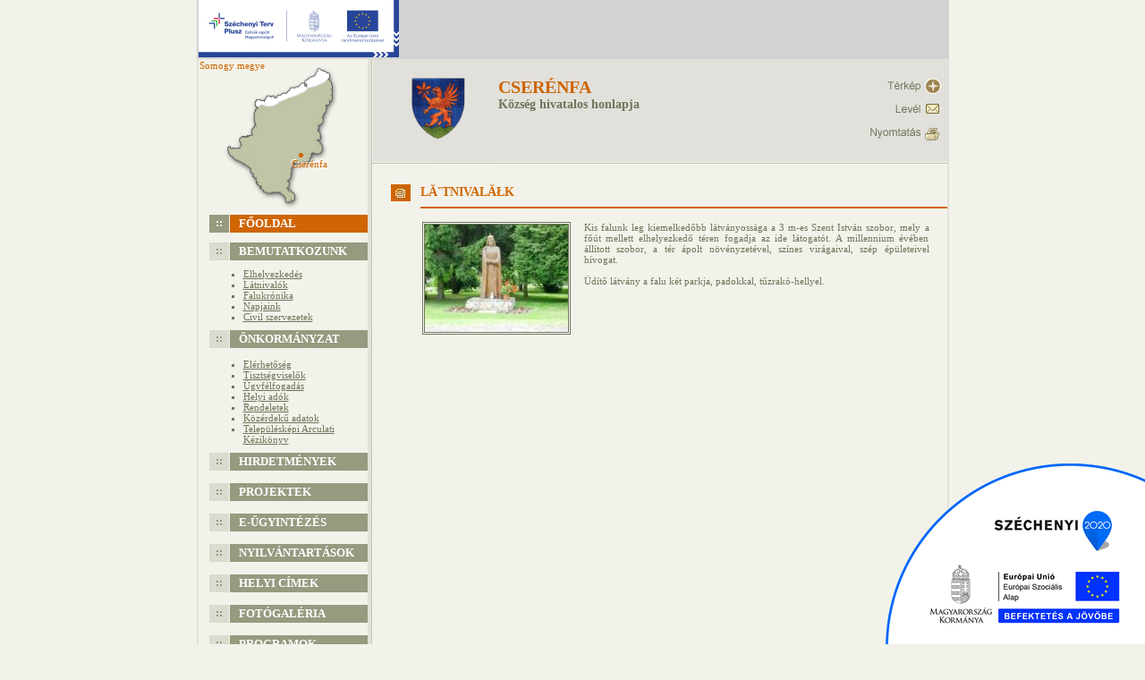

--- FILE ---
content_type: text/html; charset=windows-1250
request_url: https://cserenfa.hu/?mode=11&name=L%C3%A1tnival%C3%B3k
body_size: 2841
content:
<b><html>
<head>
<title>www.cserenfa.hu</title>
<meta http-equiv="Content-Type" content="text/html; charset=windows-1250">
<meta http-equiv="content-language" content="cs" />
<meta name="robots" content="all,follow" />
<meta name="author" content="" />
<meta name="copyright" content="Integranet Kft." />
<meta name="description" content="" />
<meta name="keywords" content="" />
<link rel="Shortcut Icon" href="images/favicon.gif">
<link rel="index" href="./" title="Home" />
<script type="text/javascript" src="js/jquery.js"></script>
<script type="text/javascript" src="js/thickbox.js"></script>
<link rel="stylesheet" href="css/thickbox.css" type="text/css" media="screen" />
<link rel="stylesheet" type="text/css" href="style1.css" />  
<meta http-equiv="Content-Type" content="text/html; charset=windows-1250">
<style>
.infoblokk {
    position: fixed;
    right: 0;
    bottom: 0;
    background: url(infoblokk_300.gif) right bottom no-repeat;
    background-size: auto auto;
    background-size: contain;
    z-index: 1200;
    width: 300px;
    height: 210px;
}
</style>
</head>
<body bgcolor="#f2f2ea" leftmargin="0" topmargin="0" marginwidth="0" marginheight="0">
<center>

<table align="center" width="837" border="0" cellpadding="0" cellspacing="0">
<tr><td style="height:15px;background-color:#d2d2d2;padding:0 0 2px 2px;" colspan="2"><img src="szechenyi-plusz.png" alt="Széchenyi Plusz" /></td></tr>
<tr>
<td background="images/index_06.jpg" width="195" height="29" valign="top"  style="border-left:2px solid #e1e0db;">
    <table align="left" border="0" cellpadding="0" cellspacing="0">
    <tr><td><div class="poty_szoveg">Somogy megye</div><div style="position:absolute;margin-left:103px;margin-top:110px;color:black;text-align:center;color:white;"><div class="poty_szoveg">Cserénfa</div>Cserénfa</div><div style="position:absolute;margin-left:112px;margin-top:105px;color:black;text-align:center;"><img src="images/poti.gif"></div><img src="images/index_01.jpg" width="195" height="172" alt=""></td></tr>
    <tr><td background="images/index_05.jpg" width="195" height="31" class="menu"><a href="index2.php">Főoldal</a></td></tr>
	<tr><td background="images/index_08.jpg" width="195" height="31" class="menu">Bemutatkozunk</td></tr>
	<tr><td  class="menu_sub">
			<ul>
			<li><a href="?mode=10&name=Elhelyezkedés">Elhelyezkedés</a></li>
			<li><a href="?mode=11&name=Látnivalók">Látnivalók</a></li>
			<li><a href="?mode=12&name=Falukrónika">Falukrónika</a></li>
			<li><a href="?mode=13&name=Napjaink">Napjaink</a></li>
			<li><a href="?mode=14&name=Civil szervezetek">Civil szervezetek</a></li>
			</ul>
	</td></tr>
    <tr><td background="images/index_08.jpg" width="195" height="34" class="menu2">Önkormányzat</td></tr>
	<tr><td  class="menu_sub">
			<ul>
			<li><a href="?mode=20&name=Elérhetőség">Elérhetőség</a></li>
			<li><a href="?mode=21&name=Tisztségviselők">Tisztségviselők</a></li>
			<li><a href="?mode=22&name=Ügyfélfogadás">Ügyfélfogadás</a></li>
			<li><a href="?mode=24&name=Helyi adók">Helyi adók</a></li>
			<li><a href="?mode=50&name=Rendeletek">Rendeletek</a></li>
			<li><a href="http://www.kozerdeku.eadat.hu/som/cserenfa/onk" target="_balnk">Közérdekű adatok</a></li>
			<li><a href="http://cserenfa.hu/telepuleskepi-arculati-kezikonyv-cserenfa.pdf" target="_blank">Településképi Arculati Kézikönyv</a></li>
			</ul>
	</td></tr>
	<tr><td background="images/index_08.jpg" width="195" height="34" class="menu2"><a href="?mode=41&name=Hirdetmények">Hirdetmények</a></td></tr>
	<tr><td background="images/index_08.jpg" width="195" height="34" class="menu2"><a href="?mode=43&name=Projektek">Projektek</a></td></tr>
	<tr><td background="images/index_08.jpg" width="195" height="34" class="menu2"><a href="?mode=40&name=e-Ügyintézés">e-Ügyintézés</a></td></tr>
	<tr><td background="images/index_08.jpg" width="195" height="34" class="menu2"><a href="?mode=42&name=Nyilvántartások">Nyilvántartások</a></td></tr>
	<tr><td background="images/index_08.jpg" width="195" height="34" class="menu2"><a href="?mode=30&name=Helyi címek">Helyi címek</a></td></tr>
	<tr><td background="images/index_08.jpg" width="195" height="34" class="menu2"><a href="?mode=99&name=Fotógaléria">Fotógaléria</a></td></tr>	
	<tr><td background="images/index_08.jpg" width="195" height="34" class="menu2"><a href="?mode=23&name=Programok">Programok</a></td></tr>
	<tr><td background="images/index_08.jpg" width="195" height="34" class="menu2"><a href="http://surjan.ivovizprogram.hu" target="_blank">Ivóvízprogram</a></td></tr>
<tr><td>
		<div style="text-align:center;" width="140">
		
2026. Január. 17.<br> <FONT COLOR="#cf6501"><I>Antal</I></FONT> napja van.
		</div><br><br>
		<img src="https://cserenfa.hu/MFP_logo_RGB_195.jpg" width="188" alt="" title="" border="0">
	</td></tr>
    </table>

</td>
<td background="images/index_04.jpg" width="642" height="383" valign="top" style="border-right:2px solid #e1e0db;">
    <table align="left" border="0" cellpadding="0" cellspacing="0">
    <tr><td colspan="2" class="header">
	<div style="position:absolute;margin-left:295px;margin-top:97px;width:335px;border:0px solid black;">
	<div style="text-align:right;">
		</div>
	</div>
	<img src="images/cimer.jpg" style="position:absolute;margin-left:20px;" border="0" width="100"><div class="top_cim"><a href="?mode=">Cserénfa</a><br><div class="sub_cim">Község hivatalos honlapja</div></div><img src="images/index_02.jpg" width="642" height="118" usemap="#fejlec" border="0">

	</td></tr>
	<tr><td colspan="2" align="right"><br></td></tr>
	<tr><td class="doki"><img src="images/doki.jpg" border="0" width="22" height="19"></td><td class="cim">LĂˇtnivalĂłk</td></tr><tr><td class="torzs3" colspan="2"><p style="text-align: justify;"><a href="/kepek/2_kep.jpg" class="thickbox" title="Képeink" rel="gallery-plants[galeria]"><img style="float: left;" src="/kepek/2_kep.jpg" alt="" width="160" height="120" /></a>Kis falunk leg kiemelkedőbb l&aacute;tv&aacute;nyoss&aacute;ga a 3 m-es Szent Istv&aacute;n szobor, mely a fő&uacute;t mellett elhelyezkedő t&eacute;ren fogadja az ide l&aacute;togat&oacute;t. A millennium &eacute;v&eacute;ben &aacute;ll&iacute;tott szobor, a t&eacute;r &aacute;polt n&ouml;v&eacute;nyzet&eacute;vel, sz&iacute;nes vir&aacute;gaival, sz&eacute;p &eacute;p&uuml;leteivel h&iacute;vogat.</p><p style="text-align: justify;">&nbsp;</p><p style="text-align: justify;">&Uuml;d&iacute;tő l&aacute;tv&aacute;ny a falu k&eacute;t parkja, padokkal, tűzrak&oacute;-hellyel.</p></td></tr>    </table>
</td>
</tr>
<tr><td style="height:15px;background-color:#d2d2d2;" colspan="2"></td></tr>
<tr><td colspan="2" style="border-top:2px solid #e1e0db;" class="copy">

	<table width="100%" style="padding:0 0 0 0;margin:0 0 0 0;" cellpadding=0 cellspacing=0>
		<tr>
			<td width="30%">&nbsp;</td>
			<td width="40%" align="center">	
				<a href="http://cserenfa.hu/adatvedelmi_szabalyzat_cserenfa.pdf" target="_blank" title="Adatvédelmi szabályzat">Weboldal adatvédelem</a>
			</td>
			<td width="30%" align="right">
				Copyright &copy 2009<br><a href="http://www.integranet.hu" target="_blank">Integranet Kft.</a>
			</td>
		</tr>
	</table>

</td></tr>
</table>

</table>
<map name="fejlec">
<area shape="rect" alt="Nyomtatás" coords="550,69,642,99" href="print.php?mode=11&nev=LĂˇtnivalĂłk">
<area shape="rect" alt="Levél" coords="550,41,641,69" href="mailto:szentbalazs@kapos-net.hu" target="_blank">
<area shape="rect" alt="Térkép" coords="550,15,641,41" href="http://maps.google.hu/maps?f=q&source=s_q&hl=hu&geocode=&q=Cser%C3%A9nfa&sll=46.314687,17.553406&sspn=1.223582,2.90863&ie=UTF8&hq=&hnear=Cser%C3%A9nfa&z=13" target="_blank">
</map>
</center>
<script type="text/javascript">

  var _gaq = _gaq || [];
  _gaq.push(['_setAccount', 'UA-8188020-18']);
  _gaq.push(['_trackPageview']);

  (function() {
    var ga = document.createElement('script'); ga.type = 'text/javascript'; ga.async = true;
    ga.src = ('https:' == document.location.protocol ? 'https://ssl' : 'http://www') + '.google-analytics.com/ga.js';
    var s = document.getElementsByTagName('script')[0]; s.parentNode.insertBefore(ga, s);
  })();

</script>
<script type="text/javascript" src="http://cserenfa.hu/sutiscript.js"></script>
<div class="infoblokk"></div>
</body>
</html>


--- FILE ---
content_type: text/css
request_url: https://cserenfa.hu/style1.css
body_size: 768
content:
body, td {
	font-family:verdana;
	font-size:11px;
	color:#71745b;
}
a {
   font-weight:bold;
   text-decoration:none;
   color:#cf6501;
}
a:hover {
   font-weight:bold;
   text-decoration:underline;
   color:#cf6501;
}
.torzs {
	padding-left:55px;
	padding-right:20px;
	padding-bottom:20px;
	padding-top:15px;
}
.torzs2 {
	padding-left:55px;
	padding-right:20px;
	padding-bottom:20px;
	padding-top:15px;
	font-size:12px;
	line-height:12px;
	font-weight:normal;
	text-transform:normal;
}
.torzs3 {
	padding-left:55px;
	padding-right:20px;
	padding-bottom:20px;
	padding-top:15px;
}
.torzs4 {
	padding-left:55px;
	padding-right:20px;
	padding-bottom:20px;
	padding-top:15px;
}
.cim {
	line-height:32px;
	width:610px;
	font-size:14px;
	font-weight:bold;
	text-transform:uppercase;
	color:#cf6501;
	border-bottom:2px solid #cf6501;
}
.doki {
	width:35px;
	padding-left:20px;
}
.header {
	padding-bottom:3px;
}
.tovabb {
 font-weight:bold;
 font-size:11px;
 color:#525252;
 background-color:#dbdbcf;
 width:140px;
 text-align:right;
 line-height:20px;
 margin-right:10px;
 padding-right:5px;
}
.tovabb a {
color:#525252;
text-decoration:none;
}
.tovabb a:hover{
color:#525252;
text-decoration:underline;
}
.menu {
    text-align:left;
	color:white;
	font-size:13px;
	padding-bottom:7px;
	padding-left:45px;
	font-weight:bold;
	text-transform:uppercase;
}
.menu a{
	color:white;
	font-size:13px;
	font-weight:bold;
	text-transform:uppercase;
	text-decoration:none;
}
.menu a:hover{
	color:white;
	font-size:13px;
	font-weight:bold;
	text-transform:uppercase;
	text-decoration:none;
	padding-left:5px;
}
.menu2 {
    text-align:left;
	color:white;
	font-size:13px;
	padding-bottom:9px;
	padding-left:45px;
	font-weight:bold;
	text-transform:uppercase;
}
.menu2 a{
	color:white;
	font-size:13px;
	font-weight:bold;
	text-transform:uppercase;
	text-decoration:none;
}
.menu2 a:hover{
	color:white;
	font-size:13px;
	font-weight:bold;
	text-transform:uppercase;
	text-decoration:none;
	padding-left:5px;
}
.menu_sub {
    text-align:left;
	color:#71745b;
	font-size:11px;
	padding-bottom:7px;
	padding-left:15px;
	font-weight:normal;
}
.menu_sub a{
    text-align:left;
	color:#71745b;
	font-size:11px;
	text-decoration:underline;
	font-weight:normal;
}
.menu_sub a:hover{
    text-align:left;
	color:#71745b;
	font-size:11px;
	text-decoration:none;
	font-weight:normal;
}
.menu_sub li{
    list-style-type:square; 
	list-style-position:outside;
}
.menu_sub ul{
    list-style-type:square; 
	padding-left:35px;
	list-style-position:outside;
}
.copy {
padding:10px;
text-align:right;
font-size:10px;
}
.copy a{
color:#71745b;
text-decoration:none;
}
.copy a:hover{
color:#71745b;
text-decoration:underline;
}
.top_cim {
position:absolute;
margin-left:140px;
margin-top:20px;
font-size:20px;
color:#cf6501;
font-weight:bold;
text-transform:uppercase;
}
.top_cim a{
color:#cf6501;
font-weight:bold;
text-transform:uppercase;
text-decoration:none;
}
.top_cim a:hover{
color:#cf6501;
font-weight:bold;
text-transform:uppercase;
text-decoration:none;
}
.sub_cim {
font-size:14px;
font-weight:bold;
color:#71745b;
text-transform:none;
}
.torzs img {
  border-style: double;
  border-color: #71745b;
  border-width: 3px;
  background-color:white;
  height:150px;
  margin-left:15px;
}
.torzs4 img {
  border-style: double;
  border-color: #71745b;
  border-width: 3px;
  background-color:white;
  margin-left:15px;
}
.torzs3 img {
  border-style: double;
  border-color: #71745b;
  border-width: 3px;
  background-color:white;
  margin-right:15px;
  margin-bottom:10px;
}
.torzs2 img {
  border-style: double;
  border-color: #71745b;
  border-width: 3px;
  background-color:white;
  margin-right:15px;
  margin-bottom:10px;
}
.kep {
  border-style: double;
  border-color: #71745b;
  border-width: 3px;
  background-color:white;
}
.poty_szoveg {
 position:absolute;
 color:#cf6501;
 margin-left:1px;
 margin-top:1px;
}